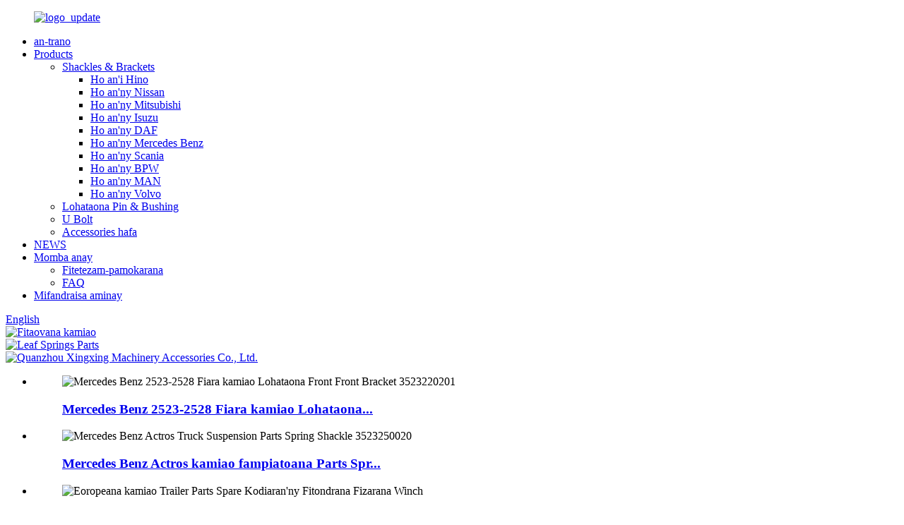

--- FILE ---
content_type: text/html
request_url: https://www.xxjxpart.com/mg/
body_size: 9383
content:
<!DOCTYPE html> <html dir="ltr" lang="mg"> <head> <meta charset="UTF-8"/> <meta http-equiv="Content-Type" content="text/html; charset=UTF-8" /> <!-- Google tag (gtag.js) --> <script async src="https://www.googletagmanager.com/gtag/js?id=G-9FELHX909X"></script> <script>
  window.dataLayer = window.dataLayer || [];
  function gtag(){dataLayer.push(arguments);}
  gtag('js', new Date());

  gtag('config', 'G-9FELHX909X');
</script>  <title>Fitaovana kamiao, kojakoja fampiatoana, kojakoja chassis - Xingxing</title> <meta name="viewport" content="width=device-width,initial-scale=1,minimum-scale=1,maximum-scale=1,user-scalable=no"> <link rel="apple-touch-icon-precomposed" href=""> <meta name="format-detection" content="telephone=no"> <meta name="apple-mobile-web-app-capable" content="yes"> <meta name="apple-mobile-web-app-status-bar-style" content="black"> <link href="//cdn.globalso.com/xxjxpart/style/global/style.css" rel="stylesheet" onload="this.onload=null;this.rel='stylesheet'"> <link href="//cdn.globalso.com/xxjxpart/style/public/public.css" rel="stylesheet" onload="this.onload=null;this.rel='stylesheet'">  <link rel="shortcut icon" href="https://cdn.globalso.com/xxjxpart/fav.png" /> <meta name="description" itemprop="description" content="Orinasa kojakoja kamiao Shina, kojakoja fampiatoana kamiao ary mpamatsy kojakoja chassis kamiao, traikefa famokarana 20 taona mahery, vidin'ny orinasa 100%." />  <meta name="keywords" itemprop="keywords" content="Fiarovana amin'ny kamiao, kojakoja Lohataona ravina, Kojakoja fampiatoana amin'ny kamiao, Fiarahan'ny kamiao chassis, Pin Lohataona, Bracket Lohataona, U Bolt, Seza Trunnion, Shackle Lohataona anoloana" />   <link href="//cdn.globalso.com/hide_search.css" rel="stylesheet"/><link href="//www.xxjxpart.com/style/mg.html.css" rel="stylesheet"/><link rel="alternate" hreflang="mg" href="https://www.xxjxpart.com/mg/" /><link rel="canonical"  href="https://www.xxjxpart.com/mg/" /></head> <body> <div class="container"> <header class="index_web_head web_head">     <div class="head_layer">       <div class="layout">         <div>             <figure class="logo"><a href="/mg/">                 <img src="https://cdn.globalso.com/xxjxpart/logo_update.png" alt="logo_update">                 </a></figure>         <nav class="nav_wrap">           <ul class="head_nav">         <li class="nav-current"><a href="/mg/">an-trano</a></li> <li><a href="/mg/products/">Products</a> <ul class="sub-menu"> 	<li><a href="/mg/shackles-brackets/">Shackles & Brackets</a> 	<ul class="sub-menu"> 		<li><a href="/mg/for-hino/">Ho an'i Hino</a></li> 		<li><a href="/mg/for-nissan/">Ho an'ny Nissan</a></li> 		<li><a href="/mg/for-mitsubishi/">Ho an'ny Mitsubishi</a></li> 		<li><a href="/mg/for-isuzu/">Ho an'ny Isuzu</a></li> 		<li><a href="/mg/for-daf/">Ho an'ny DAF</a></li> 		<li><a href="/mg/for-mercedes-benz/">Ho an'ny Mercedes Benz</a></li> 		<li><a href="/mg/for-scania/">Ho an'ny Scania</a></li> 		<li><a href="/mg/for-bpw/">Ho an'ny BPW</a></li> 		<li><a href="/mg/for-man/">Ho an'ny MAN</a></li> 		<li><a href="/mg/for-volvo/">Ho an'ny Volvo</a></li> 	</ul> </li> 	<li><a href="/mg/spring-pin-bushing/">Lohataona Pin & Bushing</a></li> 	<li><a href="/mg/u-bolt/">U Bolt</a></li> 	<li><a href="/mg/other-accessories/">Accessories hafa</a></li> </ul> </li> <li><a href="/mg/news/">NEWS</a></li> <li><a href="/mg/about-us/">Momba anay</a> <ul class="sub-menu"> 	<li><a href="/mg/factory-tour/">Fitetezam-pamokarana</a></li> 	<li><a href="/mg/faq/">FAQ</a></li> </ul> </li> <li><a href="/mg/contact-us/">Mifandraisa aminay</a></li>       </ul>                    </nav>         <div class="head_right">             <b id="btn-search" class="btn--search"></b>            <div class="change-language ensemble">   <div class="change-language-info">     <div class="change-language-title medium-title">        <div class="language-flag language-flag-en"><a href="https://www.xxjxpart.com/"><b class="country-flag"></b><span>English</span> </a></div>        <b class="language-icon"></b>      </div> 	<div class="change-language-cont sub-content">         <div class="empty"></div>     </div>   </div> </div> <!--theme237-->        </div>         </div>       </div>     </div>   </header><section class="web_main index_main">   <!-- banner -->      <div class="slider_banner">     <div class="swiper-wrapper">             <div class="swiper-slide"> <a href="/mg/products/"> <img src="https://cdn.globalso.com/xxjxpart/banner11.jpg" alt="Fitaovana kamiao"/></a></div>             <div class="swiper-slide"> <a href="/mg/products/"> <img src="https://cdn.globalso.com/xxjxpart/banner23.jpg" alt="Leaf Springs Parts"/></a></div>             <div class="swiper-slide"> <a href="/mg/about-us/"> <img src="https://cdn.globalso.com/xxjxpart/banner31.jpg" alt="Quanzhou Xingxing Machinery Accessories Co., Ltd."/></a></div>           </div>     <div class="swiper-button-prev swiper-button-white"><span class="slide-page-box"></span></div>       <div class="swiper-button-next swiper-button-white"><span class="slide-page-box"></span></div>       <div class="swiper-pagination swiper-pagination-white"></div>   </div>   <section class="index_product">       <div class="layout">         <div class="index_bd">           <ul class="product_items">               <li class="product_item wow fadeInUpA" data-wow-delay="0">                 <figure>                    <div class="item_img">                     <img src="https://cdn.globalso.com/xxjxpart/3523220201-1.jpg" alt="Mercedes Benz 2523-2528 Fiara kamiao Lohataona Front Front Bracket 3523220201"/><a href="/mg/mercedes-benz-2523-2528-truck-parts-spring-front-rear-bracket-3523220201-product/"></a>                   </div>                   <figcaption>                    <h3 class="item_title"><a href="/mg/mercedes-benz-2523-2528-truck-parts-spring-front-rear-bracket-3523220201-product/">Mercedes Benz 2523-2528 Fiara kamiao Lohataona...</a></h3>                   </figcaption>                 </figure>               </li>                                              <li class="product_item wow fadeInUpA" data-wow-delay=".1s">                 <figure>                    <div class="item_img">                     <img src="https://cdn.globalso.com/xxjxpart/3523250020-10.jpg" alt="Mercedes Benz Actros Truck Suspension Parts Spring Shackle 3523250020"/><a href="/mg/mercedes-benz-actros-truck-suspension-parts-spring-shackle-3523250020-product/"></a>                   </div>                   <figcaption>                    <h3 class="item_title"><a href="/mg/mercedes-benz-actros-truck-suspension-parts-spring-shackle-3523250020-product/">Mercedes Benz Actros kamiao fampiatoana Parts Spr...</a></h3>                   </figcaption>                 </figure>               </li>                                              <li class="product_item wow fadeInUpA" data-wow-delay=".2s">                 <figure>                    <div class="item_img">                     <img src="https://cdn.globalso.com/xxjxpart/Spare-Wheel-Winch-2.jpg" alt="Eoropeana kamiao Trailer Parts Spare Kodiaran'ny Fitondrana Fizarana Winch"/><a href="/mg/european-truck-trailer-parts-spare-wheel-carrier-spare-winch-product/"></a>                   </div>                   <figcaption>                    <h3 class="item_title"><a href="/mg/european-truck-trailer-parts-spare-wheel-carrier-spare-winch-product/">Eropeana kamiao Trailer Parts Spare Wheel Carrie...</a></h3>                   </figcaption>                 </figure>               </li>                                              <li class="product_item wow fadeInUpA" data-wow-delay=".3s">                 <figure>                    <div class="item_img">                     <img src="https://cdn.globalso.com/xxjxpart/MC825612-3.jpg" alt="Kamiao Flange MC825612 ho an'ny Mitsubishi Fuso Front Propeller Shaft Yoke"/><a href="/mg/truck-parts-flange-mc825612-for-mitsubishi-fuso-front-propeller-shaft-yoke-product/"></a>                   </div>                   <figcaption>                    <h3 class="item_title"><a href="/mg/truck-parts-flange-mc825612-for-mitsubishi-fuso-front-propeller-shaft-yoke-product/">Kamiao ampahany Flange MC825612 ho an'ny Mitsubishi Fuso...</a></h3>                   </figcaption>                 </figure>               </li>                                              <li class="product_item wow fadeInUpA" data-wow-delay=".4s">                 <figure>                    <div class="item_img">                     <img src="https://cdn.globalso.com/xxjxpart/48441-E0040-12.jpg" alt="Parts Chassis Truck Japoney Hino 700 Lohataona Shackle 48441-E0040 48441E0040"/><a href="/mg/japanese-truck-chassis-parts-hino-700-spring-shackle-48441-e0040-48441e0040-product/"></a>                   </div>                   <figcaption>                    <h3 class="item_title"><a href="/mg/japanese-truck-chassis-parts-hino-700-spring-shackle-48441-e0040-48441e0040-product/">Parts Chassis Truck Japoney Hino 700 Spring Sh...</a></h3>                   </figcaption>                 </figure>               </li>                                              <li class="product_item wow fadeInUpA" data-wow-delay=".5s">                 <figure>                    <div class="item_img">                     <img src="https://cdn.globalso.com/xxjxpart/55210-Z1002-41.jpg" alt="Nissan Truck Spare Parts Helper Spring Bracket 55210-Z1002 55210Z1002"/><a href="/mg/nissan-truck-spare-parts-helper-spring-bracket-55210-z1002-55210z1002-product/"></a>                   </div>                   <figcaption>                    <h3 class="item_title"><a href="/mg/nissan-truck-spare-parts-helper-spring-bracket-55210-z1002-55210z1002-product/">Nissan Truck Spare Parts Helper Lohataona Bracket ...</a></h3>                   </figcaption>                 </figure>               </li>                                              <li class="product_item wow fadeInUpA" data-wow-delay=".6s">                 <figure>                    <div class="item_img">                     <img src="https://cdn.globalso.com/xxjxpart/Mercedes-Benz-Suspension-Arm-Bearing-Holder-Bracket-9483254909-9483250409-9483255109.jpg" alt="Mercedes Benz Suspension Arm Bearing Holder Bracket 9483254909 9483250409 9483255109"/><a href="/mg/mercedes-benz-suspension-arm-bearing-holder-bracket-9483254909-9483250409-9483255109-product/"></a>                   </div>                   <figcaption>                    <h3 class="item_title"><a href="/mg/mercedes-benz-suspension-arm-bearing-holder-bracket-9483254909-9483250409-9483255109-product/">Mercedes Benz Suspension Arm Bearing Holder Bra...</a></h3>                   </figcaption>                 </figure>               </li>                                              <li class="product_item wow fadeInUpA" data-wow-delay=".7s">                 <figure>                    <div class="item_img">                     <img src="https://cdn.globalso.com/xxjxpart/Scania-Front-Spring-Bracket-LH-1335901-1528325-RH-1335902-1528326.jpg" alt="Scania Front Bracket LH 1335901 1528325 RH 1335902 1528326"/><a href="/mg/scania-front-spring-bracket-lh-1335901-1528325-rh-1335902-1528326-product/"></a>                   </div>                   <figcaption>                    <h3 class="item_title"><a href="/mg/scania-front-spring-bracket-lh-1335901-1528325-rh-1335902-1528326-product/">Scania Front Lohataona Bracket LH 1335901 1528325 ...</a></h3>                   </figcaption>                 </figure>               </li>                                                  </ul>         </div>       </div>     </section>     <section class="index_company_intr wow fadeInUpA">       <div class="index_bd">         <div class="layout">           <div class="company_intr_img wow fadeInRightA">           <div class="company_intr_img_slide">           <ul class="swiper-wrapper">                                  <li class="swiper-slide"><a href="/mg/about-us/"><img width="520px;" src="https://cdn.globalso.com/xxjxpart/index_COM.jpg" alt="index_COM" /></a></li>                             </ul>             </div>           </div>           <div class="company_intr_cont wow fadeInUpA">             <h1 class="company_intr_title">Momba an'i Xingxing</h1>             <div class="company_intr_desc">              <p>Quanzhou Xingxing Machinery Accessories Co., Ltd. dia mpanamboatra matihanina mampiditra ny famokarana sy ny varotra, manana traikefa mihoatra ny roapolo taona eo amin'ny indostrian'ny milina. Mifantoka amin'ny famokarana kojakoja chassis sy kojakoja fanampiny ho an'ny kamiao Japoney sy Eoropeana izahay. Manana vokatra feno ho an'ny Mercedes-Benz, Volvo, MAN, Scania, BPW, Mitsubishi, Hino, Nissan, Isuzu ary DAF izahay.</p> <p>Ny vokatray dia naondrana tany amin'ny firenena 30 mahery any Afovoany Atsinanana, Azia Atsimo Atsinanana, Afrika, Amerika Atsimo, Eoropa Andrefana ary Azia Atsinanana. Ny tena vokatra: lohataona shackles, lohataona brackets, lohataona fanantonana, lohataona lovia, lasely trunnion seza, lohataona bushing & Pin, lohataona seza, U bolt, kodiaran-tsolika mitondra, fingotra faritra, mandanjalanja gasket sy voanjo sns.</p>             </div>             <div class="learn_more">               <a href="/mg/about-us/" class="sys_btn">HAMANTATRA BEBE KOKOA</a>             </div>           </div>         </div>       </div>     </section>   <section class="index_news">       <div class="index_hd">         <div class="layout">           <h2 class="hd_title">Vaovao & Hetsika farany</h2>         </div>       </div>       <div class="index_bd">         <div class="layout">           <ul class="news_items">                        <li class="news_item wow fadeInUpA" data-wow-delay=".1s">               <figure>                 <div class="item_img"><a href="/mg/news/the-rising-cost-of-truck-parts-challenges-in-todays-market/"><img src="https://cdn.globalso.com/xxjxpart/The-Rising-Cost-of-Truck-Parts-Challenges-in-Todays-Market.jpg" alt="Ny fiakaran'ny vidin'ny kojakoja kamiao — Fanamby amin'ny tsena ankehitriny"></a></div>                 <div class="item_cont">                   <h3 class="item_tit"><a href="/mg/news/the-rising-cost-of-truck-parts-challenges-in-todays-market/">Ny fiakaran'ny vidin'ny kojakoja kamiao - Ch...</a></h3>                   <div class="item_desc">Ny indostrian'ny kojakoja kamiao dia niaina fiovana lehibe tato anatin'ny taona vitsivitsy, ary iray amin'ireo fironana lehibe indrindra dia ny fiakaran'ny vidin'ny kojakoja. Miaraka amin'ny fitomboan'ny fangatahana kamiao mavesatra sy tr...</div>                 </div>               </figure>             </li>                        <li class="news_item wow fadeInUpA" data-wow-delay=".1s">               <figure>                 <div class="item_img"><a href="/mg/news/whats-driving-the-demand-for-truck-parts-in-todays-market/"><img src="https://cdn.globalso.com/xxjxpart/Whats-Driving-the-Demand-for-Truck-Parts-in-Todays-Market.jpg" alt="Inona no mahatonga ny fitakiana kojakoja kamiao amin'ny tsena ankehitriny?"></a></div>                 <div class="item_cont">                   <h3 class="item_tit"><a href="/mg/news/whats-driving-the-demand-for-truck-parts-in-todays-market/">Inona no mahatonga ny fitakiana ny kamiao...</a></h3>                   <div class="item_desc">Ny indostrian'ny kamiao no fototry ny varotra eran-tany hatramin'izay, saingy tato anatin'ny taona vitsivitsy dia nitombo haingana kokoa noho ny hatramin'izay ny fangatahana kojakoja kamiao. Na ho an'ny fitaterana lavitra, logisti an-tanàn-dehibe...</div>                 </div>               </figure>             </li>                        <li class="news_item wow fadeInUpA" data-wow-delay=".1s">               <figure>                 <div class="item_img"><a href="/mg/news/affordable-vs-premium-truck-parts-whats-the-difference/"><img src="https://cdn.globalso.com/xxjxpart/Affordable-vs.-Premium-Truck-Parts-Whats-the-Difference1.jpg" alt="Ny kojakoja kamiao mora vidy vs. Premium - Inona no mahasamihafa azy?"></a></div>                 <div class="item_cont">                   <h3 class="item_tit"><a href="/mg/news/affordable-vs-premium-truck-parts-whats-the-difference/">Kojakoja kamiao mora vidy vs. Premium —...</a></h3>                   <div class="item_desc">Rehefa mikojakoja ny kamiao sy ny tranofiara dia matetika ny mpandraharaha no miatrika fanapahan-kevitra lehibe: tokony hifidy "kojakoja kamiao mora vidy" ve izy ireo sa hampiasa vola amin'ny "komponana tsara kalitao"? Samy manana ny tombony...</div>                 </div>               </figure>             </li>                        <li class="news_item wow fadeInUpA" data-wow-delay=".1s">               <figure>                 <div class="item_img"><a href="/mg/news/the-evolution-of-truck-parts-from-past-to-present/"><img src="https://cdn.globalso.com/xxjxpart/The-Evolution-of-Truck-Parts-From-Past-to-Present.jpg" alt="Ny fivoaran'ny kojakoja kamiao — Hatramin'ny taloha ka hatramin'izao"></a></div>                 <div class="item_cont">                   <h3 class="item_tit"><a href="/mg/news/the-evolution-of-truck-parts-from-past-to-present/">Ny fivoaran'ny kojakoja kamiao - Avy amin'ny...</a></h3>                   <div class="item_desc">Ny indostrian'ny kamiao dia efa lasa lavitra hatramin'ny niantombohany. Avy amin'ny endrika mekanika tsotra ka hatramin'ny rafitra avo lenta, voarindra tsara, ny ampahany amin'ny kamiao dia nivoatra hatrany mba hihaona amin'ny ...</div>                 </div>               </figure>             </li>                      </ul>         </div>       </div>     </section>     <section class="company_subscribe" style="background-image: url(https://www.xxjxpart.com/style/global/img/demo/company_subscribe_bg.jpg)">       <div class="index_bd">         <div class="layout">           <h2 class="subscribe_title wow fadeInUpA" data-wow-delay=".1s">Mamorona ny ho avy amin'ny faharanitan-tsaina</h2>           <p class="subscribe_desc wow fadeInUpA" data-wow-delay=".2s">Raha mila fanontaniana momba ny vokatra na ny lisitry ny vidiny, azafady avelao ny mailakao ary hifandray izahay ao anatin'ny 24 ora.</p>           <div class="learn_more wow fadeInUpA" data-wow-delay=".3s">             <a href="javascript:" class="button sys_btn">manaiky</a>           </div>         </div>       </div>     </section> </section>  <footer class="web_footer">     <section class="foot_items">       <div class="layout">         <div class="foot_item foot_item_info wow fadeInLeftA" data-wow-delay="0s">           <div class="foot_logo"><a href="/mg/">                 <img src="https://cdn.globalso.com/xxjxpart/logo_update.png" alt="logo_update">                 </a></div>         </div>         <div class="foot_item foot_item_contact wow fadeInLeftA" data-wow-delay=".1s">          <div class="foot_item_hd">            <h3 class="title">Contact</h3>          </div>          <div class="foot_item_bd">            <address class="foot_contact_list">             <!-- icons:                  ============================                  contact_ico_local                  contact_ico_phone                  contact_ico_email                  contact_ico_fax                  contact_ico_skype                  contact_ico_time -->                                <ul>                <li class="contact_item">                  <i class="contact_ico contact_ico_phone"></i>                 <div class="contact_txt"><a class="tel_link" href="tel:+86 18859791616">+86 18859791616</a></div>               </li>                <li class="contact_item">                  <i class="contact_ico contact_ico_local"></i>                    <div class="contact_txt">49, Zishan Road, Xiadian Community, Changtai Street, Quanzhou, Fujian, Sina</div>               </li>                <li class="contact_item">                  <i class="contact_ico contact_ico_email"></i>                   <div class="contact_txt"><a href="mailto:sales1@xx-machinery.com">sales1@xx-machinery.com</a></div>               </li>              </ul>            </address>          </div>         </div>         <div class="foot_item foot_item_product wow fadeInLeftA" data-wow-delay=".2s">           <div class="foot_item_hd">             <h2 class="title">Fikarohana</h2>           </div>           <div class="foot_item_bd">             <ul class="foot_txt_list">                <li><a href="/mg/faq/">FAQ</a></li> <li><a href="/mg/about-us/">Momba anay</a></li> <li><a href="/mg/contact-us/">Mifandraisa aminay</a></li>             </ul>           </div>         </div>         <div class="foot_item foot_item_follow wow fadeInLeftA" data-wow-delay=".3s">           <div class="foot_item_hd">             <h2 class="title">Profire Social</h2>           </div>           <div class="foot_item_bd">             <ul class="foot_sns">                             <li><a target="_blank" href="/mg/"><img src="https://cdn.globalso.com/xxjxpart/facebook1.png" alt="facebook"></a></li>                             <li><a target="_blank" href="/mg/"><img src="https://cdn.globalso.com/xxjxpart/in.png" alt="in"></a></li>                             <li><a target="_blank" href="/mg/"><img src="https://cdn.globalso.com/xxjxpart/tw.png" alt="tw"></a></li>                             <li><a target="_blank" href="/mg/"><img src="https://cdn.globalso.com/xxjxpart/youtube1.png" alt="YOUTUBE"></a></li>                           </ul>           </div>         </div>       </div>     </section>     <div class="foot_bar">       <div class="layout">© Copyright - 2010-2023 : Zo rehetra voatokana.<script type="text/javascript" src="//www.globalso.site/livechat.js"></script>        <a href="/mg/sitemap.xml">Sitemap</a>  <br><a href='/mg/truck-suspension-parts-spring-bracket/' title='Truck Suspension Parts Spring Bracket'>Kitapo fampiatoana ampahany Lohataona bracket</a>,  <a href='/mg/spring-bracket/' title='Spring Bracket'>Lohataona Bracket</a>,  <a href='/mg/truck-parts-and-accessories/' title='Truck Parts And Accessories'>Kojakoja kamiao sy kojakoja</a>,  <a href='/mg/truck-spare-parts/' title='Truck Spare Parts'>Kojakoja kamiao</a>,  <a href='/mg/isuzu-truck-parts/' title='Isuzu Truck Parts'>Isuzu Truck Parts</a>,  <a href='/mg/heavy-duty-truck-parts/' title='Heavy Duty Truck Parts'>Parts kamiao mavesatra</a>,          </div>     </div>   </footer>   <ul class="right_nav">      <li>          <div class="iconBox oln_ser">               <img src='https://www.xxjxpart.com/style/global/img/demo/tel.png' alt="tel">             <h4>Phone</h4>          </div>          <div class="hideBox">             <div class="hb">                <h5>Tel</h5>                <div class="fonttalk">                     <p><a href="tel:+86 18859791616">+86 18859791616</a></p>                     <p><a href="tel:+86 13600739802">+86 13600739802</a></p>                </div>                <div class="fonttalk">                                     </div>             </div>          </div>       </li>      <li>          <div class="iconBox oln_ser">               <img src='https://www.xxjxpart.com/style/global/img/demo/email.png' alt="mailaka">             <h4>E-mail</h4>          </div>          <div class="hideBox">             <div class="hb">                <h5>E-mail</h5>                <div class="fonttalk">                     <p><a href="mailto:sales1@xx-machinery.com">sales1@xx-machinery.com</a></p>                    <p><a href="mailto:wangtuxing@yeah.net">wangtuxing@yeah.net</a></p>                                    </div>                <div class="fonttalk">                                     </div>             </div>          </div>       </li>                <li>          <div class="iconBox">             <img src='https://www.xxjxpart.com/style/global/img/demo/whatsapp.png' alt="WhatsApp">             <h4>WhatsApp</h4>          </div>          <div class="hideBox">            <div class="hb">                <h5>WhatsApp</h5>                <div class="fonttalk">                     <p><a href="https://api.whatsapp.com/send?phone=8618859791616" target="_blank">8618859791616</a></p>                </div>                <div class="fonttalk">                                     </div>             </div>          </div>       </li>                         <!--------------TOP按钮------------------>     <li>          <div class="iconBox top">              <img src='https://www.xxjxpart.com/style/global/img/demo/top.png' alt="ambony">             <h4>Top</h4>          </div>     </li>     </ul> <div class="inquiry-pop-bd">   <div class="inquiry-pop"> <i class="ico-close-pop" onclick="hideMsgPop();"></i>      <script type="text/javascript" src="//www.globalso.site/form.js"></script>    </div> </div> </div> <div class="web-search"> <b id="btn-search-close" class="btn--search-close"></b>   <div style=" width:100%">     <div class="head-search">       <form  action="/search.php" method="get">           <input class="search-ipt" type="text" placeholder="Start Typing..."  name="s" id="s" />           <input type="hidden" name="cat" value="490"/>           <input class="search-btn" type="submit"  id="searchsubmit" />         <span class="search-attr">Tsindrio ny Enter raha hikaroka na ESC hanakatona</span>         </form>     </div>   </div> </div>  <script type="text/javascript" src="//cdn.globalso.com/xxjxpart/style/global/js/jquery.min.js"></script>  <script type="text/javascript" src="//cdn.globalso.com/xxjxpart/style/global/js/common.js"></script> <script type="text/javascript" src="//cdn.globalso.com/xxjxpart/style/public/public.js"></script>  <!--[if lt IE 9]> <script src="//cdn.globalso.com/xxjxpart/style/global/js/html5.js"></script> <![endif]--> <script>
function getCookie(name) {
    var arg = name + "=";
    var alen = arg.length;
    var clen = document.cookie.length;
    var i = 0;
    while (i < clen) {
        var j = i + alen;
        if (document.cookie.substring(i, j) == arg) return getCookieVal(j);
        i = document.cookie.indexOf(" ", i) + 1;
        if (i == 0) break;
    }
    return null;
}
function setCookie(name, value) {
    var expDate = new Date();
    var argv = setCookie.arguments;
    var argc = setCookie.arguments.length;
    var expires = (argc > 2) ? argv[2] : null;
    var path = (argc > 3) ? argv[3] : null;
    var domain = (argc > 4) ? argv[4] : null;
    var secure = (argc > 5) ? argv[5] : false;
    if (expires != null) {
        expDate.setTime(expDate.getTime() + expires);
    }
    document.cookie = name + "=" + escape(value) + ((expires == null) ? "": ("; expires=" + expDate.toUTCString())) + ((path == null) ? "": ("; path=" + path)) + ((domain == null) ? "": ("; domain=" + domain)) + ((secure == true) ? "; secure": "");
}
function getCookieVal(offset) {
    var endstr = document.cookie.indexOf(";", offset);
    if (endstr == -1) endstr = document.cookie.length;
    return unescape(document.cookie.substring(offset, endstr));
}
var firstshow = 0;
var cfstatshowcookie = getCookie('easyiit_stats');
if (cfstatshowcookie != 1) {
    a = new Date();
    h = a.getHours();
    m = a.getMinutes();
    s = a.getSeconds();
    sparetime = 1000 * 60 * 60 * 24 * 1 - (h * 3600 + m * 60 + s) * 1000 - 1;
    setCookie('easyiit_stats', 1, sparetime, '/');
    firstshow = 1;
}
if (!navigator.cookieEnabled) {
    firstshow = 0;
}
var referrer = escape(document.referrer);
var currweb = escape(location.href);
var screenwidth = screen.width;
var screenheight = screen.height;
var screencolordepth = screen.colorDepth;
$(function($){
   $.post("https://www.xxjxpart.com/statistic.php", { action:'stats_init', assort:0, referrer:referrer, currweb:currweb , firstshow:firstshow ,screenwidth:screenwidth, screenheight: screenheight, screencolordepth: screencolordepth, ranstr: Math.random()},function(data){}, "json");
			
});
</script>   <ul class="prisna-wp-translate-seo" id="prisna-translator-seo"><li class="language-flag language-flag-en"><a href="https://www.xxjxpart.com/" title="English"><b class="country-flag"></b><span>English</span></a></li><li class="language-flag language-flag-fr"><a href="https://www.xxjxpart.com/fr/" title="French"><b class="country-flag"></b><span>French</span></a></li><li class="language-flag language-flag-de"><a href="https://www.xxjxpart.com/de/" title="German"><b class="country-flag"></b><span>German</span></a></li><li class="language-flag language-flag-pt"><a href="https://www.xxjxpart.com/pt/" title="Portuguese"><b class="country-flag"></b><span>Portuguese</span></a></li><li class="language-flag language-flag-es"><a href="https://www.xxjxpart.com/es/" title="Spanish"><b class="country-flag"></b><span>Spanish</span></a></li><li class="language-flag language-flag-ru"><a href="https://www.xxjxpart.com/ru/" title="Russian"><b class="country-flag"></b><span>Russian</span></a></li><li class="language-flag language-flag-ja"><a href="https://www.xxjxpart.com/ja/" title="Japanese"><b class="country-flag"></b><span>Japanese</span></a></li><li class="language-flag language-flag-ko"><a href="https://www.xxjxpart.com/ko/" title="Korean"><b class="country-flag"></b><span>Korean</span></a></li><li class="language-flag language-flag-ar"><a href="https://www.xxjxpart.com/ar/" title="Arabic"><b class="country-flag"></b><span>Arabic</span></a></li><li class="language-flag language-flag-ga"><a href="https://www.xxjxpart.com/ga/" title="Irish"><b class="country-flag"></b><span>Irish</span></a></li><li class="language-flag language-flag-el"><a href="https://www.xxjxpart.com/el/" title="Greek"><b class="country-flag"></b><span>Greek</span></a></li><li class="language-flag language-flag-tr"><a href="https://www.xxjxpart.com/tr/" title="Turkish"><b class="country-flag"></b><span>Turkish</span></a></li><li class="language-flag language-flag-it"><a href="https://www.xxjxpart.com/it/" title="Italian"><b class="country-flag"></b><span>Italian</span></a></li><li class="language-flag language-flag-da"><a href="https://www.xxjxpart.com/da/" title="Danish"><b class="country-flag"></b><span>Danish</span></a></li><li class="language-flag language-flag-ro"><a href="https://www.xxjxpart.com/ro/" title="Romanian"><b class="country-flag"></b><span>Romanian</span></a></li><li class="language-flag language-flag-id"><a href="https://www.xxjxpart.com/id/" title="Indonesian"><b class="country-flag"></b><span>Indonesian</span></a></li><li class="language-flag language-flag-cs"><a href="https://www.xxjxpart.com/cs/" title="Czech"><b class="country-flag"></b><span>Czech</span></a></li><li class="language-flag language-flag-af"><a href="https://www.xxjxpart.com/af/" title="Afrikaans"><b class="country-flag"></b><span>Afrikaans</span></a></li><li class="language-flag language-flag-sv"><a href="https://www.xxjxpart.com/sv/" title="Swedish"><b class="country-flag"></b><span>Swedish</span></a></li><li class="language-flag language-flag-pl"><a href="https://www.xxjxpart.com/pl/" title="Polish"><b class="country-flag"></b><span>Polish</span></a></li><li class="language-flag language-flag-eu"><a href="https://www.xxjxpart.com/eu/" title="Basque"><b class="country-flag"></b><span>Basque</span></a></li><li class="language-flag language-flag-ca"><a href="https://www.xxjxpart.com/ca/" title="Catalan"><b class="country-flag"></b><span>Catalan</span></a></li><li class="language-flag language-flag-eo"><a href="https://www.xxjxpart.com/eo/" title="Esperanto"><b class="country-flag"></b><span>Esperanto</span></a></li><li class="language-flag language-flag-hi"><a href="https://www.xxjxpart.com/hi/" title="Hindi"><b class="country-flag"></b><span>Hindi</span></a></li><li class="language-flag language-flag-lo"><a href="https://www.xxjxpart.com/lo/" title="Lao"><b class="country-flag"></b><span>Lao</span></a></li><li class="language-flag language-flag-sq"><a href="https://www.xxjxpart.com/sq/" title="Albanian"><b class="country-flag"></b><span>Albanian</span></a></li><li class="language-flag language-flag-am"><a href="https://www.xxjxpart.com/am/" title="Amharic"><b class="country-flag"></b><span>Amharic</span></a></li><li class="language-flag language-flag-hy"><a href="https://www.xxjxpart.com/hy/" title="Armenian"><b class="country-flag"></b><span>Armenian</span></a></li><li class="language-flag language-flag-az"><a href="https://www.xxjxpart.com/az/" title="Azerbaijani"><b class="country-flag"></b><span>Azerbaijani</span></a></li><li class="language-flag language-flag-be"><a href="https://www.xxjxpart.com/be/" title="Belarusian"><b class="country-flag"></b><span>Belarusian</span></a></li><li class="language-flag language-flag-bn"><a href="https://www.xxjxpart.com/bn/" title="Bengali"><b class="country-flag"></b><span>Bengali</span></a></li><li class="language-flag language-flag-bs"><a href="https://www.xxjxpart.com/bs/" title="Bosnian"><b class="country-flag"></b><span>Bosnian</span></a></li><li class="language-flag language-flag-bg"><a href="https://www.xxjxpart.com/bg/" title="Bulgarian"><b class="country-flag"></b><span>Bulgarian</span></a></li><li class="language-flag language-flag-ceb"><a href="https://www.xxjxpart.com/ceb/" title="Cebuano"><b class="country-flag"></b><span>Cebuano</span></a></li><li class="language-flag language-flag-ny"><a href="https://www.xxjxpart.com/ny/" title="Chichewa"><b class="country-flag"></b><span>Chichewa</span></a></li><li class="language-flag language-flag-co"><a href="https://www.xxjxpart.com/co/" title="Corsican"><b class="country-flag"></b><span>Corsican</span></a></li><li class="language-flag language-flag-hr"><a href="https://www.xxjxpart.com/hr/" title="Croatian"><b class="country-flag"></b><span>Croatian</span></a></li><li class="language-flag language-flag-nl"><a href="https://www.xxjxpart.com/nl/" title="Dutch"><b class="country-flag"></b><span>Dutch</span></a></li><li class="language-flag language-flag-et"><a href="https://www.xxjxpart.com/et/" title="Estonian"><b class="country-flag"></b><span>Estonian</span></a></li><li class="language-flag language-flag-tl"><a href="https://www.xxjxpart.com/tl/" title="Filipino"><b class="country-flag"></b><span>Filipino</span></a></li><li class="language-flag language-flag-fi"><a href="https://www.xxjxpart.com/fi/" title="Finnish"><b class="country-flag"></b><span>Finnish</span></a></li><li class="language-flag language-flag-fy"><a href="https://www.xxjxpart.com/fy/" title="Frisian"><b class="country-flag"></b><span>Frisian</span></a></li><li class="language-flag language-flag-gl"><a href="https://www.xxjxpart.com/gl/" title="Galician"><b class="country-flag"></b><span>Galician</span></a></li><li class="language-flag language-flag-ka"><a href="https://www.xxjxpart.com/ka/" title="Georgian"><b class="country-flag"></b><span>Georgian</span></a></li><li class="language-flag language-flag-gu"><a href="https://www.xxjxpart.com/gu/" title="Gujarati"><b class="country-flag"></b><span>Gujarati</span></a></li><li class="language-flag language-flag-ht"><a href="https://www.xxjxpart.com/ht/" title="Haitian"><b class="country-flag"></b><span>Haitian</span></a></li><li class="language-flag language-flag-ha"><a href="https://www.xxjxpart.com/ha/" title="Hausa"><b class="country-flag"></b><span>Hausa</span></a></li><li class="language-flag language-flag-haw"><a href="https://www.xxjxpart.com/haw/" title="Hawaiian"><b class="country-flag"></b><span>Hawaiian</span></a></li><li class="language-flag language-flag-iw"><a href="https://www.xxjxpart.com/iw/" title="Hebrew"><b class="country-flag"></b><span>Hebrew</span></a></li><li class="language-flag language-flag-hmn"><a href="https://www.xxjxpart.com/hmn/" title="Hmong"><b class="country-flag"></b><span>Hmong</span></a></li><li class="language-flag language-flag-hu"><a href="https://www.xxjxpart.com/hu/" title="Hungarian"><b class="country-flag"></b><span>Hungarian</span></a></li><li class="language-flag language-flag-is"><a href="https://www.xxjxpart.com/is/" title="Icelandic"><b class="country-flag"></b><span>Icelandic</span></a></li><li class="language-flag language-flag-ig"><a href="https://www.xxjxpart.com/ig/" title="Igbo"><b class="country-flag"></b><span>Igbo</span></a></li><li class="language-flag language-flag-jw"><a href="https://www.xxjxpart.com/jw/" title="Javanese"><b class="country-flag"></b><span>Javanese</span></a></li><li class="language-flag language-flag-kn"><a href="https://www.xxjxpart.com/kn/" title="Kannada"><b class="country-flag"></b><span>Kannada</span></a></li><li class="language-flag language-flag-kk"><a href="https://www.xxjxpart.com/kk/" title="Kazakh"><b class="country-flag"></b><span>Kazakh</span></a></li><li class="language-flag language-flag-km"><a href="https://www.xxjxpart.com/km/" title="Khmer"><b class="country-flag"></b><span>Khmer</span></a></li><li class="language-flag language-flag-ku"><a href="https://www.xxjxpart.com/ku/" title="Kurdish"><b class="country-flag"></b><span>Kurdish</span></a></li><li class="language-flag language-flag-ky"><a href="https://www.xxjxpart.com/ky/" title="Kyrgyz"><b class="country-flag"></b><span>Kyrgyz</span></a></li><li class="language-flag language-flag-la"><a href="https://www.xxjxpart.com/la/" title="Latin"><b class="country-flag"></b><span>Latin</span></a></li><li class="language-flag language-flag-lv"><a href="https://www.xxjxpart.com/lv/" title="Latvian"><b class="country-flag"></b><span>Latvian</span></a></li><li class="language-flag language-flag-lt"><a href="https://www.xxjxpart.com/lt/" title="Lithuanian"><b class="country-flag"></b><span>Lithuanian</span></a></li><li class="language-flag language-flag-lb"><a href="https://www.xxjxpart.com/lb/" title="Luxembou.."><b class="country-flag"></b><span>Luxembou..</span></a></li><li class="language-flag language-flag-mk"><a href="https://www.xxjxpart.com/mk/" title="Macedonian"><b class="country-flag"></b><span>Macedonian</span></a></li><li class="language-flag language-flag-mg"><a href="https://www.xxjxpart.com/mg/" title="Malagasy"><b class="country-flag"></b><span>Malagasy</span></a></li><li class="language-flag language-flag-ms"><a href="https://www.xxjxpart.com/ms/" title="Malay"><b class="country-flag"></b><span>Malay</span></a></li><li class="language-flag language-flag-ml"><a href="https://www.xxjxpart.com/ml/" title="Malayalam"><b class="country-flag"></b><span>Malayalam</span></a></li><li class="language-flag language-flag-mt"><a href="https://www.xxjxpart.com/mt/" title="Maltese"><b class="country-flag"></b><span>Maltese</span></a></li><li class="language-flag language-flag-mi"><a href="https://www.xxjxpart.com/mi/" title="Maori"><b class="country-flag"></b><span>Maori</span></a></li><li class="language-flag language-flag-mr"><a href="https://www.xxjxpart.com/mr/" title="Marathi"><b class="country-flag"></b><span>Marathi</span></a></li><li class="language-flag language-flag-mn"><a href="https://www.xxjxpart.com/mn/" title="Mongolian"><b class="country-flag"></b><span>Mongolian</span></a></li><li class="language-flag language-flag-my"><a href="https://www.xxjxpart.com/my/" title="Burmese"><b class="country-flag"></b><span>Burmese</span></a></li><li class="language-flag language-flag-ne"><a href="https://www.xxjxpart.com/ne/" title="Nepali"><b class="country-flag"></b><span>Nepali</span></a></li><li class="language-flag language-flag-no"><a href="https://www.xxjxpart.com/no/" title="Norwegian"><b class="country-flag"></b><span>Norwegian</span></a></li><li class="language-flag language-flag-ps"><a href="https://www.xxjxpart.com/ps/" title="Pashto"><b class="country-flag"></b><span>Pashto</span></a></li><li class="language-flag language-flag-fa"><a href="https://www.xxjxpart.com/fa/" title="Persian"><b class="country-flag"></b><span>Persian</span></a></li><li class="language-flag language-flag-pa"><a href="https://www.xxjxpart.com/pa/" title="Punjabi"><b class="country-flag"></b><span>Punjabi</span></a></li><li class="language-flag language-flag-sr"><a href="https://www.xxjxpart.com/sr/" title="Serbian"><b class="country-flag"></b><span>Serbian</span></a></li><li class="language-flag language-flag-st"><a href="https://www.xxjxpart.com/st/" title="Sesotho"><b class="country-flag"></b><span>Sesotho</span></a></li><li class="language-flag language-flag-si"><a href="https://www.xxjxpart.com/si/" title="Sinhala"><b class="country-flag"></b><span>Sinhala</span></a></li><li class="language-flag language-flag-sk"><a href="https://www.xxjxpart.com/sk/" title="Slovak"><b class="country-flag"></b><span>Slovak</span></a></li><li class="language-flag language-flag-sl"><a href="https://www.xxjxpart.com/sl/" title="Slovenian"><b class="country-flag"></b><span>Slovenian</span></a></li><li class="language-flag language-flag-so"><a href="https://www.xxjxpart.com/so/" title="Somali"><b class="country-flag"></b><span>Somali</span></a></li><li class="language-flag language-flag-sm"><a href="https://www.xxjxpart.com/sm/" title="Samoan"><b class="country-flag"></b><span>Samoan</span></a></li><li class="language-flag language-flag-gd"><a href="https://www.xxjxpart.com/gd/" title="Scots Gaelic"><b class="country-flag"></b><span>Scots Gaelic</span></a></li><li class="language-flag language-flag-sn"><a href="https://www.xxjxpart.com/sn/" title="Shona"><b class="country-flag"></b><span>Shona</span></a></li><li class="language-flag language-flag-sd"><a href="https://www.xxjxpart.com/sd/" title="Sindhi"><b class="country-flag"></b><span>Sindhi</span></a></li><li class="language-flag language-flag-su"><a href="https://www.xxjxpart.com/su/" title="Sundanese"><b class="country-flag"></b><span>Sundanese</span></a></li><li class="language-flag language-flag-sw"><a href="https://www.xxjxpart.com/sw/" title="Swahili"><b class="country-flag"></b><span>Swahili</span></a></li><li class="language-flag language-flag-tg"><a href="https://www.xxjxpart.com/tg/" title="Tajik"><b class="country-flag"></b><span>Tajik</span></a></li><li class="language-flag language-flag-ta"><a href="https://www.xxjxpart.com/ta/" title="Tamil"><b class="country-flag"></b><span>Tamil</span></a></li><li class="language-flag language-flag-te"><a href="https://www.xxjxpart.com/te/" title="Telugu"><b class="country-flag"></b><span>Telugu</span></a></li><li class="language-flag language-flag-th"><a href="https://www.xxjxpart.com/th/" title="Thai"><b class="country-flag"></b><span>Thai</span></a></li><li class="language-flag language-flag-uk"><a href="https://www.xxjxpart.com/uk/" title="Ukrainian"><b class="country-flag"></b><span>Ukrainian</span></a></li><li class="language-flag language-flag-ur"><a href="https://www.xxjxpart.com/ur/" title="Urdu"><b class="country-flag"></b><span>Urdu</span></a></li><li class="language-flag language-flag-uz"><a href="https://www.xxjxpart.com/uz/" title="Uzbek"><b class="country-flag"></b><span>Uzbek</span></a></li><li class="language-flag language-flag-vi"><a href="https://www.xxjxpart.com/vi/" title="Vietnamese"><b class="country-flag"></b><span>Vietnamese</span></a></li><li class="language-flag language-flag-cy"><a href="https://www.xxjxpart.com/cy/" title="Welsh"><b class="country-flag"></b><span>Welsh</span></a></li><li class="language-flag language-flag-xh"><a href="https://www.xxjxpart.com/xh/" title="Xhosa"><b class="country-flag"></b><span>Xhosa</span></a></li><li class="language-flag language-flag-yi"><a href="https://www.xxjxpart.com/yi/" title="Yiddish"><b class="country-flag"></b><span>Yiddish</span></a></li><li class="language-flag language-flag-yo"><a href="https://www.xxjxpart.com/yo/" title="Yoruba"><b class="country-flag"></b><span>Yoruba</span></a></li><li class="language-flag language-flag-zu"><a href="https://www.xxjxpart.com/zu/" title="Zulu"><b class="country-flag"></b><span>Zulu</span></a></li><li class="language-flag language-flag-rw"><a href="https://www.xxjxpart.com/rw/" title="Kinyarwanda"><b class="country-flag"></b><span>Kinyarwanda</span></a></li><li class="language-flag language-flag-tt"><a href="https://www.xxjxpart.com/tt/" title="Tatar"><b class="country-flag"></b><span>Tatar</span></a></li><li class="language-flag language-flag-or"><a href="https://www.xxjxpart.com/or/" title="Oriya"><b class="country-flag"></b><span>Oriya</span></a></li><li class="language-flag language-flag-tk"><a href="https://www.xxjxpart.com/tk/" title="Turkmen"><b class="country-flag"></b><span>Turkmen</span></a></li><li class="language-flag language-flag-ug"><a href="https://www.xxjxpart.com/ug/" title="Uyghur"><b class="country-flag"></b><span>Uyghur</span></a></li></ul>  <script src="//cdnus.globalso.com/common_front.js"></script><script src="//www.xxjxpart.com/style/mg.html.js"></script></body> </html><!-- Globalso Cache file was created in 1.04123711586 seconds, on 18-10-25 5:09:52 -->